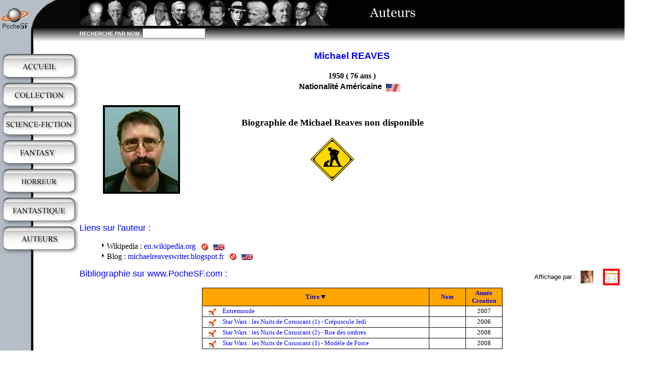

--- FILE ---
content_type: text/html; charset=ISO-8859-1
request_url: https://pochesf.com/index.php?page=auteur&auteur=3199&tri=titre&sens=0&mode=tableau
body_size: 3480
content:
<!DOCTYPE HTML PUBLIC "-//W3C//DTD HTML 4.01 Transitional//EN" > 
<html>
<head>
<title>PocheSF - Biographie de Michael REAVES</title>
<meta http-equiv="Content-Type" content="text/html; charset=iso-8859-1">
<meta http-equiv="Content-Language" content="fr">
<meta name="description" content="Livres de poche de Science-Fiction, Fantasy, Horreur et Fantastique">
<meta name="keywords" content="livre,livres,poche,science-fiction,SF,fantasy,horreur,fantastique,j'ai lu,livre de poche,folio,folio sf,pocket,imaginaire,utopiales,verlanger,imaginales,anticipation,space-opera,space,opera,cyber,cyberpunk,steampunk,hard science,uchronie,utopie,dystopie,voyages imaginaires,light,romantic,heroic">
<meta name="Identifier-URL" content="http://www.pochesf.com">
<meta name="abstract" content="PocheSF : Livres de poche de Science-Fiction, Fantasy, Horreur et Fantastique">
<meta name="robots" content="index, follow">
<meta name="copyright" lang="fr" content="PocheSF">
<meta name="author" lang="fr" content="PocheSF">
<link rel="icon" href="https://www.pochesf.com/favicon.ico" >
<link rel="shortcut icon" href="https://www.pochesf.com/favicon.ico" >
<link rel="stylesheet" type="text/css" href="pochesf.css">
<script type="text/javascript" src="pochesf.js" ></script>
</head>
<body onLoad="OnLoadInit();" >
<map name="logomap">
<area shape="rect" coords="13,9,47,58" href="index.php?page=home" >
</map>
<table cellspacing=0 cellpadding=0 border=0 width="100%" >
<tr valign="top">
<td>
<table cellspacing=0 cellpadding=0 border=0>
<tr valign="top"><td><img src="images/titrelogo_d.gif" width="163" height="85" border=0 usemap="#logomap"></td></tr>
<tr valign="top"><td height="25" valign="top">&nbsp</td></tr>
	<tr valign="top"><td><a href="index.php?page=home"><img src="images/button_accueil.jpg" alt="Livres de poche de Science-Fiction, Fantasy, Horreur et Fantastique" title="Livres de poche de Science-Fiction, Fantasy, Horreur et Fantastique" border=0 height=50 ></a></td></tr>
	<tr valign="top"><td><img src="images/buttonsep.jpg" border=0 height=9 ></td></tr>
	<tr valign="top"><td><a href="index.php?page=collection"><img src="images/button_collection.jpg" alt="News, Parutions, Bibliographies, éditeurs, Top" title="News, Parutions, Bibliographies, éditeurs, Top" border=0 height=50 ></a></td></tr>
	<tr valign="top"><td><img src="images/buttonsep.jpg" border=0 height=9 ></td></tr>
	<tr valign="top"><td><a href="index.php?page=sf"><img src="images/button_sf.jpg" alt="Science-Fiction" title="Science-Fiction" border=0 height=50 ></a></td></tr>
	<tr valign="top"><td><img src="images/buttonsep.jpg" border=0 height=9 ></td></tr>
	<tr valign="top"><td><a href="index.php?page=fantasy"><img src="images/button_hf.jpg" alt="Fantasy" title="Fantasy" border=0 height=50 ></a></td></tr>
	<tr valign="top"><td><img src="images/buttonsep.jpg" border=0 height=9 ></td></tr>
	<tr valign="top"><td><a href="index.php?page=horreur"><img src="images/button_horreur.jpg" alt="Horreur" title="Horreur" border=0 height=50 ></a></td></tr>
	<tr valign="top"><td><img src="images/buttonsep.jpg" border=0 height=9 ></td></tr>
	<tr valign="top"><td><a href="index.php?page=fantastique"><img src="images/button_fa.jpg" alt="Fantastique" title="Fantastique" border=0 height=50 ></a></td></tr>
	<tr valign="top"><td><img src="images/buttonsep.jpg" border=0 height=9 ></td></tr>
	<tr valign="top"><td><a href="index.php?page=listeauteurs"><img src="images/button_auteurs.jpg" alt="Liste des auteurs" title="Liste des auteurs" border=0 height=50 ></a></td></tr>
	<tr valign="top"><td><img src="images/buttonsep.jpg" border=0 height=9 ></td></tr>
				
</table>
</td>
<td valign="top" width="100%" >
<script language="JavaScript1.2">
<!--

function OnLoadInit()
{
}

-->
</script>
<table width="102%" bgcolor=#000000 cellpadding=0 cellspacing=0 border=0>
<tr>
<td><img height=53 src="images/bando_au.jpg" ></td>
</tr>
<tr>
<td>
<table width="102%" bgcolor=#000000 cellpadding=0 cellspacing=0 border=0>
<form method="get" action="index.php">
<input type="hidden" name="page" value="listeauteurs">
<tr width="100%" height=32>
<td background="images/degrade.gif" width="100"><FONT color=white face="arial" size="2" style="font-size : 11px ;"><B>RECHERCHE&nbsp;PAR&nbsp;NOM&nbsp;&nbsp;</B></FONT></td>
<td background="images/degrade.gif"><INPUT type="text" size="14" name="search" style="color : #000000 ; font-family : arial ;"></td>
<td background="images/degrade.gif" width="50">&nbsp;</td>
</tr>
</form>
</table>
</td>
</tr>
</table>
<script type="text/javascript" language="JavaScript" >
<!--

function PopupCentrer(page,largeur,hauteur,options) 
{
  var top=(screen.height-hauteur)/2;
  var left=(screen.width-largeur)/2;
  var w = window.open(page,"","top="+top+",left="+left+",width="+largeur+",height="+hauteur+","+options);
}


-->
</script>
	<blockquote>
	<H3 align=center><FONT face="Arial" color=#0000FF><B>Michael REAVES</B></FONT></H3>
	<TABLE border=0 align=center>
	<TR><TD align=center><B>
	1950   ( 76 ans )</B></TD></TR>
	<TR>
	<TD align=center>
	<B><FONT face="ARIAL">Nationalité Américaine</FONT></B><img src="images/f3.gif" border=0 height=16 align=center hspace=8 >	</TD></TR>
	</TABLE>
	<BR>
	<TABLE border='0' cellspacing='1' cellpadding='4' bordercolor='#B3BBC6' >
	<TR>
	<TD valign=top>
	<table border=0>
	<tr>
	<td>
	<img src=photos/3199.jpg width="150" height="174" border=4 ></TD>
	</td>
	</tr>
		</table>
	<td width=600 align="center" valign="center" ><h3>Biographie de Michael&nbsp;Reaves non disponible</h3><img src="images/enconstruction.gif" border=0 align="center" ></td>	</TR>
	</TABLE>
	<BR>
	<BR>
	</blockquote>
	<font face="ARIAL" Size=4 color=#0000FF>Liens sur l'auteur :</font>
<blockquote>
<img src="images/puce.gif" border=0 width=16 height=16>Wikipedia : <a href="http://en.wikipedia.org/wiki/Michael_Reaves" target=_blank>en.wikipedia.org</a>
<script type="text/javascript">eval(unescape('%64%6f%63%75%6d%65%6e%74%2e%77%72%69%74%65%28%27%3c%61%20%68%72%65%66%3d%22%6d%61%69%6c%74%6f%3a%77%65%62%6d%61%73%74%65%72%40%70%6f%63%68%65%73%66%2e%63%6f%6d%3f%73%75%62%6a%65%63%74%3d%4c%69%65%6e%20%6f%62%73%6f%6c%65%74%65%26%62%6f%64%79%3d%41%75%74%65%75%72%25%32%30%3a%25%32%30%52%65%61%76%65%73%25%32%30%4d%69%63%68%61%65%6c%25%30%64%25%30%61%25%30%64%25%30%61%4c%69%65%6e%25%32%30%3a%25%32%30%68%74%74%70%3a%2f%2f%65%6e%2e%77%69%6b%69%70%65%64%69%61%2e%6f%72%67%2f%77%69%6b%69%2f%4d%69%63%68%61%65%6c%5f%52%65%61%76%65%73%22%3e%3c%69%6d%67%20%73%72%63%3d%22%69%6d%61%67%65%73%2f%62%72%6f%6b%65%6e%2e%67%69%66%22%20%61%6c%69%67%6e%3d%22%63%65%6e%74%65%72%22%20%61%6c%74%3d%22%49%6e%66%6f%72%6d%65%72%20%71%75%65%20%63%65%20%6c%69%65%6e%20%65%73%74%20%63%61%73%73%e9%22%20%74%69%74%6c%65%3d%22%49%6e%66%6f%72%6d%65%72%20%71%75%65%20%63%65%20%6c%69%65%6e%20%65%73%74%20%63%61%73%73%e9%22%20%68%73%70%61%63%65%3d%38%20%62%6f%72%64%65%72%3d%30%20%77%69%64%74%68%3d%31%36%20%68%65%69%67%68%74%3d%31%36%3e%3c%2f%61%3e%27%29'))</script><noscript><div>Il faut javascript activé pour voir l'email</div></noscript><img align="center"src="images/anglais.gif" alt="Lien vers un site en langue anglaise" title="Lien vers un site en langue anglaise" ><br>
<img src="images/puce.gif" border=0 width=16 height=16>Blog : <a href="http://michaelreaveswriter.blogspot.fr/" target=_blank>michaelreaveswriter.blogspot.fr</a>
<script type="text/javascript">eval(unescape('%64%6f%63%75%6d%65%6e%74%2e%77%72%69%74%65%28%27%3c%61%20%68%72%65%66%3d%22%6d%61%69%6c%74%6f%3a%77%65%62%6d%61%73%74%65%72%40%70%6f%63%68%65%73%66%2e%63%6f%6d%3f%73%75%62%6a%65%63%74%3d%4c%69%65%6e%20%6f%62%73%6f%6c%65%74%65%26%62%6f%64%79%3d%41%75%74%65%75%72%25%32%30%3a%25%32%30%52%65%61%76%65%73%25%32%30%4d%69%63%68%61%65%6c%25%30%64%25%30%61%25%30%64%25%30%61%4c%69%65%6e%25%32%30%3a%25%32%30%68%74%74%70%3a%2f%2f%6d%69%63%68%61%65%6c%72%65%61%76%65%73%77%72%69%74%65%72%2e%62%6c%6f%67%73%70%6f%74%2e%66%72%2f%22%3e%3c%69%6d%67%20%73%72%63%3d%22%69%6d%61%67%65%73%2f%62%72%6f%6b%65%6e%2e%67%69%66%22%20%61%6c%69%67%6e%3d%22%63%65%6e%74%65%72%22%20%61%6c%74%3d%22%49%6e%66%6f%72%6d%65%72%20%71%75%65%20%63%65%20%6c%69%65%6e%20%65%73%74%20%63%61%73%73%e9%22%20%74%69%74%6c%65%3d%22%49%6e%66%6f%72%6d%65%72%20%71%75%65%20%63%65%20%6c%69%65%6e%20%65%73%74%20%63%61%73%73%e9%22%20%68%73%70%61%63%65%3d%38%20%62%6f%72%64%65%72%3d%30%20%77%69%64%74%68%3d%31%36%20%68%65%69%67%68%74%3d%31%36%3e%3c%2f%61%3e%27%29'))</script><noscript><div>Il faut javascript activé pour voir l'email</div></noscript><img align="center"src="images/anglais.gif" alt="Lien vers un site en langue anglaise" title="Lien vers un site en langue anglaise" ><br>
</blockquote>
		<a name="biblio"></a><FONT face="ARIAL" Size=4 color=#0000FF>Bibliographie sur www.PocheSF.com :</FONT>
		<table border=0 align=right cellpadding=0 cellspacing=0><tr><td><font face="Arial" size=-1>Affichage par :</font><a href="javascript:noh('index.php?page=auteur&auteur=3199&tri=titre&sens=0&mode=image#biblio')"><img src="images/but_couv.gif" alt="Affichage par couverture" title="Affichage par couverture"  align=absmiddle border=1 hspace=10 vspace=0></a><img src="images/but_liste.gif" alt="Affichage par tableau" title="Affichage par tableau" align=absmiddle border=4 style="border-color:red;" hspace=10 vspace=0 ></td></tr></table><BR><BR clear="all"><font size=3><table class="tabprix" align="center" border='1' style='border:0px solid #000; border-collapse:collapse;' cellpadding='2' cellspacing='0' ><thead><tr bgcolor=#FFA500 ><th width=460><a href="index.php?page=auteur&auteur=3199&tri=titre&sens=1&mode=tableau#biblio">Titre</a>&nbsp;<img src="images/flecheb.gif" border=0 vspacing=4 hspacing=8><th width=70><a href="index.php?page=auteur&auteur=3199&tri=note&sens=1&mode=tableau#biblio">Note</a><th width=70><a href="index.php?page=auteur&auteur=3199&tri=creation&sens=1&mode=tableau#biblio">Année Creation</a></thead><tbody>				<TR>
				<!--
				<TD align="center">1				-->
				<TD><img title="Science-Fiction" alt="Science-Fiction" title="Science-Fiction" src="images/g1.gif" border=0 width=16 height=16 align="center" vspace=0 hspace=10>
				<a href="index.php?page=livre&livre=3658"> Entremonde</a>
				<td>&nbsp;</td>				<TD align="center">2007				<!--
				<TD align="center">0				-->
				</TR>
							<TR>
				<!--
				<TD align="center">1				-->
				<TD><img title="Science-Fiction" alt="Science-Fiction" title="Science-Fiction" src="images/g1.gif" border=0 width=16 height=16 align="center" vspace=0 hspace=10>
				<a href="index.php?page=livre&livre=3751"> Star Wars : les Nuits de Coruscant (1) - Crépuscule Jedi</a>
				<td>&nbsp;</td>				<TD align="center">2006				<!--
				<TD align="center">0				-->
				</TR>
							<TR>
				<!--
				<TD align="center">1				-->
				<TD><img title="Science-Fiction" alt="Science-Fiction" title="Science-Fiction" src="images/g1.gif" border=0 width=16 height=16 align="center" vspace=0 hspace=10>
				<a href="index.php?page=livre&livre=3752"> Star Wars : les Nuits de Coruscant (2) - Rue des ombres</a>
				<td>&nbsp;</td>				<TD align="center">2008				<!--
				<TD align="center">0				-->
				</TR>
							<TR>
				<!--
				<TD align="center">1				-->
				<TD><img title="Science-Fiction" alt="Science-Fiction" title="Science-Fiction" src="images/g1.gif" border=0 width=16 height=16 align="center" vspace=0 hspace=10>
				<a href="index.php?page=livre&livre=3753"> Star Wars : les Nuits de Coruscant (3) - Modèle de Force</a>
				<td>&nbsp;</td>				<TD align="center">2008				<!--
				<TD align="center">0				-->
				</TR>
			</TBODY></TABLE><br><br></blockquote>
<br>
<br>
<map name="button">
<area shape="rect" coords="0,0,134,32"   href="index.php?page=auteur&auteur=3199&tri=titre&sens=0&mode=tableau&pan=0#tableau" >
<area shape="rect" coords="135,0,214,32" href="index.php?page=auteur&auteur=3199&tri=titre&sens=0&mode=tableau&pan=1#tableau" >
<area shape="rect" coords="215,0,350,32" href="index.php?page=auteur&auteur=3199&tri=titre&sens=0&mode=tableau&pan=2#tableau" >
</map>
<a name="tableau"><table align="center" border=0 cellpadding=0 cellspacing=0>
<tr><td width=10>&nbsp;</td><td colspan=2><img src="images/taba0.jpg" border=0 usemap="#button"></td></tr>
<tr>
<td  align="left" valign="top"><img src="images/bl.gif" border=0 width=10 height=8></td>
<td  width="700" valign="top" background="images/bm.gif" border=0 height=8></td>
<td  align="right" valign="top"><img src="images/br.gif" border=0 width=10 height=8></td>
</tr>
</table></a>
<br clear="all">
<br>
<div align="center"><a href='javascript:PopupCentrer("commentaireauteur.php?auteurid=3199",620,540,"toolbar=0, location=0,directories=0,status=0,menubar=no,scrollbars=no,statusbar=no,copyhistory=0,resizable=1")'><img border=0 src="images/newcom.jpg"></a></div>
<br><blockquote>
</blockquote>
<br>
<br>
<h3 align="center"><a href="#top"><img src="images/hautdepage.gif" alt="Revenir en haut de la page" title="Revenir en haut de la page" border=0 align="center"></a></h3>
<!--
================================= BAS DE PAGE ===========================
-->
</td>
</tr>
</table>
<br>
<br>
<blockquote>
<hr width="75%" size="1" noshade>
<div align="center" >
<font face="arial" size=-2>
<a href="index.php?page=home">Accueil</a> | 
<a href="index.php?page=collection">Collections</a> | 
<a href="index.php?page=listeauteurs">Auteurs</a> |
<a href="index.php?page=sf">Science-Fiction</a> | 
<a href="index.php?page=fantasy">Fantasy</a> | 
<a href="index.php?page=fantastique">Fantastique</a> |
<a href="index.php?page=horreur">Horreur</a>
<br>
<script type="text/javascript">eval(unescape('%64%6f%63%75%6d%65%6e%74%2e%77%72%69%74%65%28%27%3c%61%20%68%72%65%66%3d%22%6d%61%69%6c%74%6f%3a%77%65%62%6d%61%73%74%65%72%40%70%6f%63%68%65%73%66%2e%63%6f%6d%3f%73%75%62%6a%65%63%74%3d%71%75%65%73%74%69%6f%6e%22%3e%57%65%62%6d%61%73%74%65%72%3c%2f%61%3e%27%29'))</script><noscript><div>Il faut javascript activé pour voir l'email</div></noscript> | <a href="index.php?page=admin">Admin</a> | 
<a href="index.php?page=infos">Infos</a> | 
<a href="index.php?page=legal">Info légales</a>
<br>
©2004-2026 PocheSF.com</font>
</div>
</blockquote>

</body>
</html>
